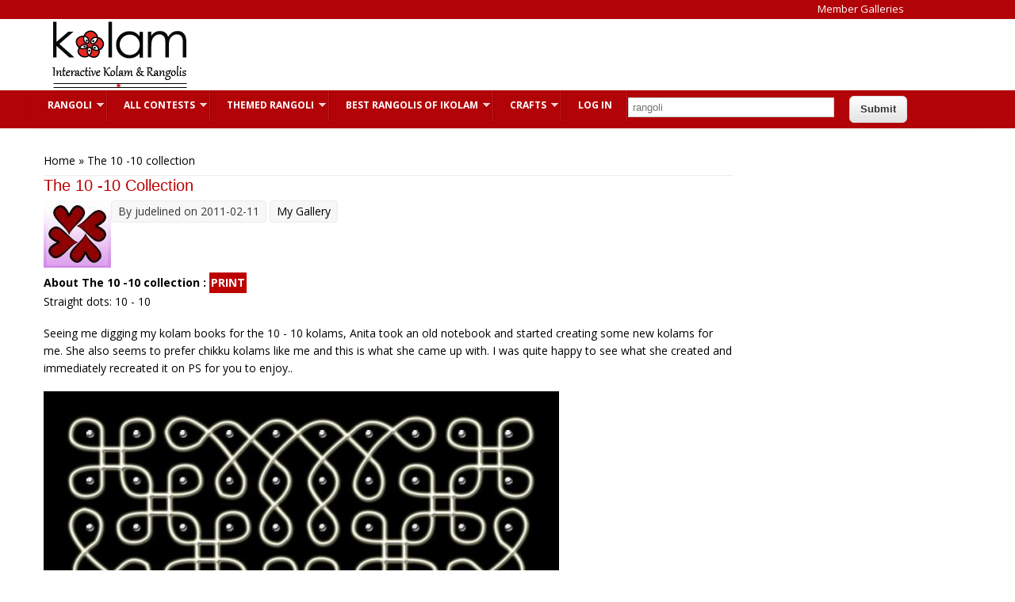

--- FILE ---
content_type: text/html; charset=utf-8
request_url: https://www.google.com/recaptcha/api2/aframe
body_size: 265
content:
<!DOCTYPE HTML><html><head><meta http-equiv="content-type" content="text/html; charset=UTF-8"></head><body><script nonce="TAwxfguAa1og10X1W30cuA">/** Anti-fraud and anti-abuse applications only. See google.com/recaptcha */ try{var clients={'sodar':'https://pagead2.googlesyndication.com/pagead/sodar?'};window.addEventListener("message",function(a){try{if(a.source===window.parent){var b=JSON.parse(a.data);var c=clients[b['id']];if(c){var d=document.createElement('img');d.src=c+b['params']+'&rc='+(localStorage.getItem("rc::a")?sessionStorage.getItem("rc::b"):"");window.document.body.appendChild(d);sessionStorage.setItem("rc::e",parseInt(sessionStorage.getItem("rc::e")||0)+1);localStorage.setItem("rc::h",'1769152100245');}}}catch(b){}});window.parent.postMessage("_grecaptcha_ready", "*");}catch(b){}</script></body></html>

--- FILE ---
content_type: application/javascript; charset=utf-8
request_url: https://fundingchoicesmessages.google.com/f/AGSKWxWXECICpT_AF7mZ2IfY44Cqc-EqZlHUYuEXsdwiqyxmkBV9VcaZCf1s8NUwoQDUOD0a99kni4grv2YNcTEc-rOKESX7yjAqmxyDf_5gdWJON1R7q84osWcWOD8oQ0LvMQ6S7-lmPVJO14m3HOep8JR_USYTE4tlljWYOAMKN3t1FyI-nI6rxHTCktkC/_/linkadv./adscript.://adcl./ad/top./adsniptrack.
body_size: -1290
content:
window['8b6e565b-2492-49ed-8581-e6f7130250f1'] = true;